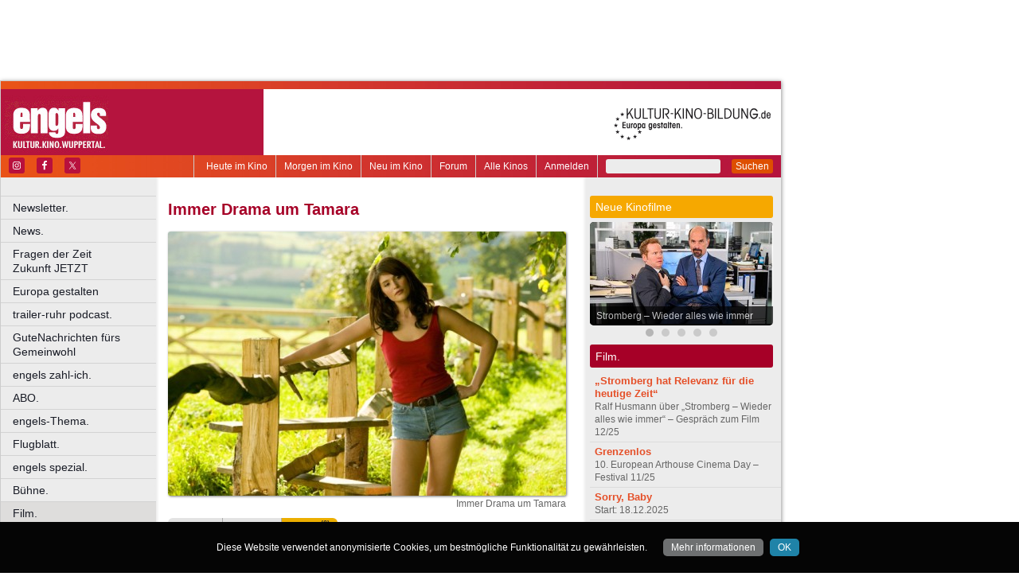

--- FILE ---
content_type: text/html
request_url: https://www.engels-kultur.de/film/immer-drama-um-tamara/forum
body_size: 33804
content:
<!DOCTYPE html>
<html lang="de">
	<head>
	<meta http-equiv="Content-Type" content="text/html; charset=UTF-8" />
    	<meta name="robots" content="index, follow, noarchive" />

<title>Immer Drama um Tamara | Forum | engels - Kultur. Kino. Wuppertal.</title>

<link rel="shortcut icon" href="/images/engels.ico" type="image/x-icon" />
<link rel="icon" href="/images/engels.ico" type="image/x-icon" />

<link href="/css/styles.css?1711" rel="stylesheet" type="text/css" />
<link href="/css/navigation.css" rel="stylesheet" type="text/css" />
<link href="/css/content.css" rel="stylesheet" type="text/css" />
<link href="/css/print.css?2539" rel="stylesheet" type="text/css" />
<link href="/css/shadowbox.css" rel="stylesheet" type="text/css" />
<link href="/css/socialicons.css" rel="stylesheet" type="text/css" />
<link href="/css/cookieDisclaimer.css" rel="stylesheet" type="text/css" />
<script type="text/javascript" src="//code.jquery.com/jquery-1.11.1.min.js"></script>
<script type="text/javascript" src="/js/jquery.scrollTo-min.js"></script>
<script type="text/javascript" src="/js/js.cookie-2.2.1.min.js"></script>
<script type="text/javascript" src="/js/jquery.cookie.js"></script>
<script type="text/javascript" src="/js/jquery.cookieDisclaimer.js"></script>


<script type='text/javascript'>
window.name = 'engels';
var googletag = googletag || {};
googletag.cmd = googletag.cmd || [];
  (function() {
    var useSSL = 'https:' == document.location.protocol;
    var src = (useSSL ? 'https:' : 'http:') +
        '//www.googletagservices.com/tag/js/gpt.js';
    document.write('<scr' + 'ipt src="' + src + '"></scr' + 'ipt>');
  })();
</script>

<script>
	window.googlefc = window.googlefc || {};
	googlefc.controlledMessagingFunction = async (message) => {
		message.proceed(false);
	}
</script>

<script type='text/javascript'>
googletag.cmd.push(function() {
googletag.defineSlot('/7014313/engels_banner_1_468x60', [468, 60], 'div-gpt-ad-1321282554618-33').addService(googletag.pubads());
googletag.defineSlot('/7014313/engels_banner_2_468x60', [468, 60], 'div-gpt-ad-1321282554618-34').addService(googletag.pubads());
googletag.defineSlot('/7014313/engels_googleads_1_160x600', [160, 600], 'div-gpt-ad-1321282554618-42').addService(googletag.pubads());
googletag.defineSlot('/7014313/engels_hockeystick_1_160x600', [160, 600], 'div-gpt-ad-1321282554618-44').addService(googletag.pubads());
googletag.defineSlot('/7014313/engels_hockeystick_1_728x90', [728, 90], 'div-gpt-ad-1321282554618-45').addService(googletag.pubads());
googletag.defineSlot('/7014313/engels_largebanner_728x90', [728, 90], 'div-gpt-ad-1321282554618-46').addService(googletag.pubads());
googletag.defineSlot('/7014313/engels_skyscraper_120x600', [120, 600], 'div-gpt-ad-1321282554618-47').addService(googletag.pubads());
googletag.defineSlot('/7014313/engels_skyscraper_1_160x600', [160, 600], 'div-gpt-ad-1321282554618-48').addService(googletag.pubads());
googletag.defineSlot('/7014313/engels_button_1_160x160', [160, 160], 'div-gpt-ad-1330014775538-4').addService(googletag.pubads());
googletag.defineSlot('/7014313/engels_button_1_160x80', [160, 80], 'div-gpt-ad-1330014775538-5').addService(googletag.pubads());
googletag.defineSlot('/7014313/engels_button_2_160x80', [160, 80], 'div-gpt-ad-1330014775538-6').addService(googletag.pubads());
googletag.defineSlot('/7014313/engels_button_3_160x80', [160, 80], 'div-gpt-ad-1330014775538-7').addService(googletag.pubads());
googletag.defineSlot('/7014313/engels_content_1_468x60', [468, 60], 'div-gpt-ad-1467211122797-0').addService(googletag.pubads());
googletag.defineSlot('/7014313/engels_content_heute_im_kino_468x60', [468, 60], 'div-gpt-ad-1469706672993-0').addService(googletag.pubads());
googletag.pubads().enableSingleRequest();
googletag.pubads().collapseEmptyDivs();
googletag.enableServices();
});
</script>


<script type="text/javascript" src="/js/main.js?1711"></script>
<script type="text/javascript" src="/js/shadowbox.js"></script>
<script type="text/javascript" src="/js/shadowbox-init.js"></script>

</head>

<!-- Google tag (gtag.js) -->
<script async src="https://www.googletagmanager.com/gtag/js?id=G-FYV3V6356Q"></script>
<script>
  window.dataLayer = window.dataLayer || [];
  function gtag(){dataLayer.push(arguments);}
  gtag('js', new Date());

  gtag('config', 'G-FYV3V6356Q');
</script>

<body>


<div id="bgpanel">

<div id='div-gpt-ad-1321282554618-46' style='width:728px; height:90px; margin: 0 0 0 126px; float: left;'><script type='text/javascript'>
googletag.cmd.push(function() { googletag.display('div-gpt-ad-1321282554618-46'); });
</script></div>

<div id='div-gpt-ad-1321282554618-48' style='width:160px; height:600px; position: absolute; top: 15px; left: 981px;'><script type='text/javascript'>
googletag.cmd.push(function() { googletag.display('div-gpt-ad-1321282554618-48'); });
</script></div>


</div>
<div id="wrapper">
	<div id="head">
		<div id="head_top">

		</div>
		<div id="head_middle">
			<div id="logo_area1">
			<a href="http://www.engels-kultur.de"><img src="/images/logo_engels.jpg" id="logo" alt="engels - Kultur. Kino. Wuppertal." /></a>
			</div>
			<div id="logo_area2"><a href="http://kultur-kino-bildung.de" taeget="_blank"><img src="/images/logo-kkb_online.gif" alt="" width="250" height="83" style="float:right; border: 0;margin-right: 10px;"></a>
			</div>
		</div>
		<div id="head_bottom">
			<div id="topmenu">
				<form id="searchform" action="/suche" method="get">
						<input name="s" id="search_t" type="text" value="" />
						<button type="submit">Suchen</button>
				</form>
				<ul id="metanavigation">
										<li class="first"><a href="/ws/anmelden">Anmelden</a></li>
										<li><a href="/alle-kinos" title="Liste aller Kinos">Alle Kinos</a></li>
					<li><a href="/forum" title="Forum">Forum</a></li>
					<li><a href="/neu-im-kino" title="Alle neuen Filme">Neu im Kino</a></li>
					<li><a href="/morgen-im-kino" title="Morgen im Kino">Morgen im Kino</a></li>
					<li class="last"><a href="/heute-im-kino" title="Heute im Kino">Heute im Kino</a></li>
				</ul>
				<div id="social_icons">
					
				</div>
				
								<section id="socialicons">
					<div class="widget-wrap" style="margin-left: 4px;">
						<ul class="aligncenter">
														<li class="ssi-instagram">
								<a href="https://www.instagram.com/engelsWuppertal" target="_blank" rel="noopener noreferrer">
									<svg role="img" class="social-instagram">
										<title>Instagram</title>
										<use xlink:href="/images/icons/socialicons.svg#social-instagram"></use>
									</svg>
								</a>
							</li>
																					<li class="ssi-facebook">
								<a href="https://www.facebook.com/engelsWuppertal" target="_blank" rel="noopener noreferrer">
									<svg role="img" class="social-facebook">
										<title>Facebook</title>
										<use xlink:href="/images/icons/socialicons.svg#social-facebook"></use>
									</svg>
								</a>
							</li>
																					<li class="ssi-twitter">
								<a href="https://www.x.com/engelsWuppertal" target="_blank" rel="noopener noreferrer">
									<svg role="img" class="social-twitter">
										<title>Pinterest</title>
										<use xlink:href="/images/icons/socialicons.svg#social-twitter"></use>
									</svg>
								</a>
							</li>
													</ul>
					</div>
				</section>
								
			</div>

		</div>
	</div>
	
	<div id="leftcol">
		<ul id="navigation">
							<li ><a href="/newsletter" class=" ">Newsletter.</a>
									</li>

								<li ><a href="/news" class=" ">News.</a>
									</li>

								<li ><a href="/fragen-der-zeit-zukunft-jetzt" class=" ">Fragen der Zeit      Zukunft JETZT</a>
									</li>

								<li ><a href="/blick-nach-europa" class=" ">Europa gestalten</a>
									</li>

								<li ><a href="/trailer-ruhr-podcast" class=" ">trailer-ruhr podcast.</a>
									</li>

								<li ><a href="/engels-gute-nachrichten" class=" ">GuteNachrichten fürs Gemeinwohl</a>
									</li>

								<li ><a href="/zahl-ich" class=" ">engels zahl-ich.</a>
									</li>

								<li ><a href="/abo" class=" ">ABO.</a>
									</li>

								<li ><a href="/thema" class=" ">engels-Thema.</a>
									</li>

								<li ><a href="/flugblatt" class=" ">Flugblatt.</a>
									</li>

								<li ><a href="/spezial" class=" ">engels spezial.</a>
									</li>

								<li ><a href="/buehne" class=" ">Bühne.</a>
									</li>

								<li ><a href="/kino" class=" current ">Film.</a>
										<ul class="submenu">
												<li><a href="/heute-im-kino" target="_self" tabindex="1" class="ml">Heute im Kino</a></li>
													<li><a href="/morgen-im-kino" target="_self" tabindex="2" class="ml">Morgen im Kino</a></li>
													<li><a href="/neu-im-kino" target="_self" tabindex="3" class="ml">Neu im Kino</a></li>
													<li><a href="/alle-kinos" target="_self" tabindex="4" class="ml">Alle Kinos.</a></li>
													<li><a href="/forum" target="_self" tabindex="5" class="ml">Forum.</a></li>
													<li><a href="/coming-soon" target="_self" tabindex="6" class="ml">Coming soon.</a></li>
													<li><a href="/festival" target="_self" tabindex="7" class="ml">Festival.</a></li>
													<li><a href="/foyer" target="_self" tabindex="8" class="ml">Foyer.</a></li>
													<li><a href="/gespraech-zum-film" target="_self" tabindex="9" class="ml">Gespräch zum Film.</a></li>
													<li><a href="/roter-teppich" target="_self" tabindex="10" class="ml">Roter Teppich.</a></li>
													<li><a href="/portrait" target="_self" tabindex="11" class="ml">Portrait.</a></li>
											</ul>
									</li>

								<li ><a href="/literatur" class=" ">Literatur.</a>
									</li>

								<li ><a href="/musik" class=" ">Musik.</a>
									</li>

								<li ><a href="/kunst" class=" ">Kunst.</a>
									</li>

								<li class="nrw"><a href="/kultur-in-nrw" class=" nrw">Kultur in NRW.</a>
									</li>

								<li ><a href="/auswahl" class=" ">Auswahl.</a>
									</li>

								<li ><a href="/zuletzt-gelacht-cartoons" class=" ">Zuletzt gelacht: Cartoons.</a>
									</li>

								<li ><a href="/sonderformate" class=" ">Sonderformate</a>
									</li>

								<li ><a href="/" class=" ">––––––––––––––––––––</a>
									</li>

								<li ><a href="/verlosungen" class=" ">Verlosungen.</a>
									</li>

								<li ><a href="/jobs" class=" ">Jobs.</a>
									</li>

								<li ><a href="/kulturlinks" class=" ">Kulturlinks.</a>
									</li>

				
		</ul>

				
<table id="cinema_calendar">
	<thead>
		<tr>
			<th colspan="7"><b>Kinokalender</b></th>
		</tr>

		<tr>
			<th>Mo</th>
			<th>Di</th>
			<th>Mi</th>
			<th>Do</th>
			<th>Fr</th>
			<th>Sa</th>
			<th>So</th>
		</tr>
	</thead>
	<tbody>
		<tr>
						<td>1</td>
						<td>2</td>
						<td>3</td>
						<td>4</td>
						<td><a href="/kinoprogramm/05-12/" class="cal ">5</a></td>
						<td><a href="/kinoprogramm/06-12/" class="cal ">6</a></td>
						<td><a href="/kinoprogramm/07-12/" class="cal ">7</a></td>
					</tr>
		<tr>
						<td><a href="/kinoprogramm/08-12/" class="cal ">8</a></td>
						<td><a href="/kinoprogramm/09-12/" class="cal ">9</a></td>
						<td><a href="/kinoprogramm/10-12/" class="cal ">10</a></td>
						<td>11</td>
						<td>12</td>
						<td>13</td>
						<td>14</td>
					</tr>
	</tbody>
	<tfoot>
		<tr>
			<th colspan="7"></th>
		</tr>
		<tr>
			<th colspan="7">
				<p><a href="/forum">12.631 Beiträge zu<br />
				3.853 Filmen im Forum</a></p>
			</th>
		</tr>

	</tfoot>
</table>

		<div id="google_ads_buttons" style="display: none;margin-left:15px;">
						<div style="margin-bottom:7px;" id='div-gpt-ad-1330014775538-5'><script type='text/javascript'>
			googletag.cmd.push(function() { googletag.display('div-gpt-ad-1330014775538-5'); });
			</script></div>
									<div style="margin-bottom:7px;" id='div-gpt-ad-1330014775538-6'><script type='text/javascript'>
			googletag.cmd.push(function() { googletag.display('div-gpt-ad-1330014775538-6'); });
			</script></div>
									<div style="margin-bottom:7px;" id='div-gpt-ad-1330014775538-7'><script type='text/javascript'>
			googletag.cmd.push(function() { googletag.display('div-gpt-ad-1330014775538-7'); });
			</script></div>
									<div style="margin-bottom:7px;" id='div-gpt-ad-1330014775538-4'><script type='text/javascript'>
			googletag.cmd.push(function() { googletag.display('div-gpt-ad-1330014775538-4'); });
			</script></div>
					</div>
		<div style="clear: both;"></div>
		<div id="fb_frame" style="display: none; clear: both;margin: 20px 1px;">
				</div>
		
		<div id="google_ads_buttons2" style="display: none; margin: 10px 15px 0 15px;">
						<div id='div-gpt-ad-1321282554618-42' style='width:160px; height:600px;'><script type='text/javascript'>
			googletag.cmd.push(function() { googletag.display('div-gpt-ad-1321282554618-42'); });
			</script></div>
					</div>
	</div>
<div id="centercol"><div id='div-gpt-ad-1467211122797-0' style='width:468px; height:60px; margin: 3px 0 15px 15px;'><script type='text/javascript'>
googletag.cmd.push(function() { googletag.display('div-gpt-ad-1467211122797-0'); });
</script></div>
	<h1 style="color:#A60027;">Filminfo & Termine</h1><div class="top_image"><img src="https://nrwkino.de/img.php?src=/upload%2Fstills%2FKopie+von+Szenenbild_01%28700x465%29.jpg&amp;width=500"><div class="legend">Immer Drama um Tamara</div></div>
<ul class="content_submenu"><li class="li  first "><a title="Kurzinfo zu diesem Film / Keine aktuellen Termine." href="/film/immer-drama-um-tamara/kurzinfo">Kurzinfo</a></li><li class="li   "><a title="Die Filmkritik von Christian Meyer." href="/film/immer-drama-um-tamara/filmkritik">Filmkritik</a></li><li class="li current  last"><a title="6 Forenbeiträge zu diesem Film." href="/film/immer-drama-um-tamara/forum">Forum<span class="xcount">(6)</span></a></li></ul>
<div class="line"></div>
<script type="text/javascript">$('#centercol > h1').html('Immer Drama um Tamara');</script><p>
<strong>Immer Drama um Tamara</strong><br />
Großbritannien 2010, Laufzeit: 109 Min., FSK 12<br />
Regie: Stephen Frears<br />
Darsteller: Gemma Arterton, Dominic Cooper, Tamsin Greig<br />
</p>
<p id="newcommenthl"><a href="#" id="newcommentlink" class="triangle" onclick="return toggle_forumentry();">Meine Meinung zu diesem Film</a></p><div id="newcommentarea" class="commentarea" style="display: none;"><a href="#" class="closebox" onclick="return toggle_forumentry('teaser');"></a>
<p>
Sie sind zur Zeit nicht auf der Website angemeldet.<br /><a href="/ws/anmelden?target=%2Ffilm%2Fimmer-drama-um-tamara%2Fforum">Melden Sie sich hier an, um einen Beitrag zu schreiben.</a></p>
<p>&nbsp;</p></div>
<div class="comment" id="comment_13741">
<p><span id="comment_title_13741" class='FilmkritikHeadline'>gääääähn!</span><br />
<span class='username'>Ronan (<a href="/forum/Ronan">2</a>), 20.01.2011</span><br />
</p>
<p id="comment_content_13741">Langweiliger und nicht lustiger Film! Da kann man<br />
sich lieber zum 50ten mal Frears "High Fidelity"<br />
anschauen. Der war wirklich gut! Aber das hier ist Zeit- und Geldverschwendung.</p>
<div style="clear:both;"></div></div><div class="comment" id="comment_13737">
<p><span id="comment_title_13737" class='FilmkritikHeadline'>Seltsam...</span><br />
<span class='username'>Cinemoenti (<a href="/forum/Cinemoenti">173</a>), 18.01.2011</span><br />
</p>
<img src="/ws/upload/users/dec9772e-7c91-11e8-97d7-448a5b6cb2e4.jpg" class="usericon">
<p id="comment_content_13737">Vielleicht bin ich nach zu vielen Vorschusslorbeeren mit zu hohen Erwartungen in den Film gestiefelt. Jedenfalls fand ich - abgesehen von einer gewissen Originalität, die ich dem Film nicht absprechen möchte - Frears' Arbeit nicht zwingend, will sagen: sie hat mich nicht wirklich in ihren Bann gezogen, kam mir alles in allem doch zu naiv vorgetragen vor, nicht zuletzt durch die zuckrige Musik von Desplat, die einem ständig um die Ohren gehauen wird. Aber vielleicht litt ich ja an kurzfristiger Geschmacksverirrung und bleibe der Einzige im Forum mit diesem Urteil. Synchro: Katastrophe.</p>
<div style="clear:both;"></div></div><div class="comment" id="comment_13728">
<p><span id="comment_title_13728" class='FilmkritikHeadline'>Country life</span><br />
<span class='username'>Raspa (<a href="/forum/Raspa">402</a>), 12.01.2011</span><br />
</p>
<p id="comment_content_13728">Gut, ich habe den Film nicht in OmO gesehen, denke aber, dass die Synchronisation ordentlich gelungen ist. Ich kann bestätigen, dass "Tamara" eine wirklich sehr gelungene Komödie ( mit einigen tragischen Nebentönen ) ist. Alle Darsteller sind gut, hervorheben möchte ich aber besonders die beiden teenage girls, die umwerfend natürlich die für ihr Alter typische Gefühlsmixtur präsentieren. Herrlich!</p>
<div style="clear:both;"></div></div><div class="comment" id="comment_13719">
<p><span id="comment_title_13719" class='FilmkritikHeadline'>Gören, Rockstars, Boxer, Schriftsteller und Kühe</span><br />
<span class='username'>otello7788 (<a href="/forum/otello7788">554</a>), 06.01.2011</span><br />
</p>
<img src="/ws/upload/users/95632b3a-324b-11e1-9699-0019995cade1.jpg" class="usericon">
<p id="comment_content_13719">Stephen Frears zählt erfreulicherweise zu den Regisseuren, in deren Filme man risikolos gehen kann. So ist auch das Drama um Tamara (selten blöder Titel!) ein bodenständig lustiger, aber auch sentimental schöner Film geworden. Zum Verbessern des Images der Engländerinnen ist der Film nicht gerade angetan, denn hier fallen die Mädels schneller als ein kölsches Mädchen im Karneval. Und die Dorfjugend hat auch nix anderes im Kopf. Herrlich!<br />
<br />
UNBEDINGT im OmU schauen! Sonst verliert sich so eine Schimpfwortperle wie "banker wanker".</p>
<div style="clear:both;"></div></div><div class="comment" id="comment_13713">
<p><span id="comment_title_13713" class='FilmkritikHeadline'>Unbedingt ansehen!</span><br />
<span class='username'>mobile (<a href="/forum/mobile">181</a>), 04.01.2011</span><br />
</p>
<img src="/ws/upload/users/6d0fda54-532f-11e9-97d7-448a5b6cb2e4.jpg" class="usericon">
<p id="comment_content_13713">Die ersten Minuten des Films waren so gut, dass ich Angst hatte, es würde nicht mehr viel kommen... Aber weit gefehlt! Es war herrlich, diese verschiedenen Charaktere zu beobachten, z.B. den Krimiautor, der ständig lügt und seine Frau betrügt, oder die Teenager-Mädels, die mit ihren Späßen alles ordentlich durcheinanderwirbeln. Witzige, derbe Dialoge, typisch englischer Humor, eine idyllisch anmutende Landschaft und immer ist was los, aber so gar nicht dramamäßig, höchstens im Sinne von "Drama, Baby, Drama, Drama, Drama".</p>
<div style="clear:both;"></div></div><div class="comment" id="comment_13706">
<p><span id="comment_title_13706" class='FilmkritikHeadline'>Bauer trifft Frau... fatal</span><br />
<span class='username'>observer (<a href="/forum/observer">198</a>), 03.01.2011</span><br />
</p>
<img src="/ws/upload/users/e60dcb6a-3248-11e1-9699-0019995cade1.jpg" class="usericon">
<p id="comment_content_13706">Man trifft manchmal Zeitgenossen, die wissen wollen, warum man so gerne ins Kino geht. IMMER DRAMA UM TAMARA ist da ein wunderbares Beispiel, um es zu erklären. Die Story ist an und für sich schnell erzählt (ehemaliges Dorfmädchen kehrt nach Jahren als Femme fatale aufs Land zurück, um Rache zu nehmen). Und dann packt Regisseur Stephen Frears binnen weniger Minuten sein ganzes Handwerkszeug samt herrlicher Darsteller aus - und man ist mittendrin: Im Dorfmief, bei den schrägen Vögeln, bei der erotischen Tamara, zwischen den menschlichen Sehnsüchten, Boshaftigkeiten... Ja, das ist bestes Kino, sehr unterhaltsam, bissig, britisch.</p>
<div style="clear:both;"></div></div><p> </p><div class="socialmedia printhidden">

		<div class="notificationbtn"><div onclick="toggle_notification()" class="icon"></div>
		<a title="Weitersagen" onclick="return toggle_notification()" rel="nofollow" href="#">Weitersagen</a>
		</div>
		
		<div class="feedbackbtn"><div onclick="toggle_feedback()" class="icon"></div>
		<a title="Feedback" onclick="return toggle_feedback()" rel="nofollow" href="#">Feedback</a>
		</div>
		
		<div class="printbtn"><div onclick="window.print()" class="icon"></div>
		<a title="Artikel drucken" onclick="window.print()" rel="nofollow" href="#">Drucken</a>
		</div>
		</div>
<div id="notificationbox" class="printhidden" style="display: none;">
		<a href="#" class="closebox" onclick="return toggle_notification();"></a><form id="newnotification" method="post" class="ws">
<div><div class="form_row" style="float:left; clear: both;"><label for="notification[sender]" class="label required ">Ihre E-Mail-Adresse:</label><input name="notification[sender]" id="notification[sender]" type="text" class="xlong" value="" required /></div><div class="form_row" style="float:left; clear: both;"><label for="notification[recipient]" class="label required ">E-Mail-Adresse des Empfängers (mehrere durch Komma trennen):</label><input name="notification[recipient]" id="notification[recipient]" type="text" class="xlong" value="" required /></div><div class="form_row" style="float:left; clear: both;"><br /><b>Immer Drama um Tamara | Forum | engels - Kultur. Kino. Wuppertal.</b><br /><br /></div><div class="form_row" style="float:left; clear: both;"><label for="notification[message]" class="label  ">Zusätzliche Nachricht (optional):</label><textarea name="notification[message]" id="notification[message]" style="width: 470px; height: 60px;" wrap="virtual" required ></textarea></div><div style="clear: both;">&nbsp;</div><p class="small">Klicken Sie auf den untenstehenden Button und wir versenden im Namen der angegebenen Absenderadresse einen Hinweis auf diesen Artikel an die angegebene Empfängeradresse(n).
		Ihre aktuelle IP Adresse speichern wir, um einen möglichen Missbrauch dieses Dienstes nachvollziehen zu können. Alle Daten in Zusammenhang mit dieser Nachricht werden nach 4 Wochen gelöscht.
</p><div class="button" onclick="if(!submitted){$('#newnotification').submit()};submitted=true;" style="clear:both;">Weitersagen</div></div></form>
</div>
<div id="feedbackbox" class="printhidden" style="display: none;">
		<a href="#" class="closebox" onclick="return toggle_feedback();"></a><form id="newfeedback" method="post" class="ws">
<div><div class="form_row" style="float:left; clear: both;"><label for="feedback[sender]" class="label required ">Ihre E-Mail-Adresse:</label><input name="feedback[sender]" id="feedback[sender]" type="text" class="xlong" value="" required /></div><div class="form_row" style="float:left; clear: both;"><br /><b>Immer Drama um Tamara | Forum | engels - Kultur. Kino. Wuppertal.</b><br /><br /></div><div class="form_row" style="float:left; clear: both;"><label for="feedback[message]" class="label required ">Ihre Nachricht:</label><textarea name="feedback[message]" id="feedback[message]" style="width: 470px; height: 60px;" wrap="virtual" required ></textarea></div><div style="clear: both;">&nbsp;</div><p class="small">Klicken Sie auf den untenstehenden Button, um Ihre Nachricht an uns zu verschicken.
</p><div class="button" onclick="if(!submitted){$('#newfeedback').submit()};submitted=true;" style="clear:both;">Abschicken</div></div></form>
</div>
<div class="socialmedia printhidden">
</div>
</div><div id="rightcol"><div id="right_column">

		<div class="bar" style="background-color: #F6A800;"><h3>Neue Kinofilme</h3></div>
		<div id="newmovie">
		<img onclick="window.location='/film/stromberg-wieder-alles-wie-immer';" src="/img/w230/upload/stills/stromberg-wieder-alles-wie-immer.jpg" alt="" /><div onclick="window.location='/film/stromberg-wieder-alles-wie-immer';" class="newmovietitle">Stromberg – Wieder alles wie immer</div>		</div>
					<script>
			$.getJSON('/ajax/newmovies_3.json',function(data) { jsonNewMovies = data });
			var cur_nm = 1;
			$(window).load(function(){ newMovieSlideTimeout = self.setTimeout(function(){slideNM()},7000); });
			</script>
			<ul class="newmovienav" style="width:100px;">
									<li><a title="Stromberg – Wieder alles wie immer" onclick="slideNM(0)" class="bullet active" id="nmb0"></a></li>
									<li><a title="Five Nights At Freddy's 2" onclick="slideNM(1)" class="bullet inactive" id="nmb1"></a></li>
									<li><a title="Eternity" onclick="slideNM(2)" class="bullet inactive" id="nmb2"></a></li>
									<li><a title="Sentimental Value" onclick="slideNM(3)" class="bullet inactive" id="nmb3"></a></li>
									<li><a title="15 Liebesbeweise" onclick="slideNM(4)" class="bullet inactive" id="nmb4"></a></li>
							</ul>
		
		
			<div class="bar" style="background-color: #A60027;"><h3>Film.</h3></div>
		<div id="sidebox">
		<p class="article_list_item"><a href="/gespraech-zum-film-ralf-husmann-stromberg-wieder-alles-wie-immer">„Stromberg hat Relevanz für die heutige Zeit“</a><br />
Ralf Husmann über „Stromberg – Wieder alles wie immer“ – Gespräch zum Film 12/25</p>
<p class="article_list_item"><a href="/10-european-arthouse-cinema-day">Grenzenlos</a><br />
10. European Arthouse Cinema Day – Festival 11/25</p>
<p class="article_list_item"><a href="/sorry-baby">Sorry, Baby</a><br />
Start: 18.12.2025</p>
<p class="article_list_item"><a href="/herz-aus-eis">Herz aus Eis</a><br />
Start: 18.12.2025</p>
<p class="article_list_item"><a href="/die-juengste-tochter">Die jüngste Tochter</a><br />
Start: 25.12.2025</p>
<p class="article_list_item"><a href="/der-fremde">Der Fremde</a><br />
Start: 8.1.2026</p>
<p class="article_list_item"><a href="/ein-einfacher-unfall">Ein einfacher Unfall</a><br />
Start: 8.1.2026</p>
<p class="article_list_item"><a href="/hamnet">Hamnet</a><br />
Start: 15.1.2026</p>
<p class="article_list_item"><a href="/extrawurst">Extrawurst</a><br />
Start: 15.1.2026</p>
<p class="article_list_item"><a href="/silent-friend">Silent Friend</a><br />
Start: 22.1.2026</p>
<p class="article_list_item"><a href="/father-mother-sister-brother">Father Mother Sister Brother</a><br />
Start: 26.2.2026</p>
<p class="article_list_item"><a href="/marty-supreme">Marty Supreme</a><br />
Start: 26.2.2026</p>
<p class="article_list_item"><a href="/the-bride-es-lebe-die-braut">The Bride! – Es lebe die Braut</a><br />
Start: 5.3.2026</p>
<p class="article_list_item"><a href="/nouvelle-vague">Nouvelle Vague</a><br />
Start: 12.3.2026</p>
<p class="article_list_item"><a href="/la-grazia">La Grazia</a><br />
Start: 19.3.2026</p>
<p class="article_list_item"><a href="/agnieszka-holland-franz-k-gespraech-zum-film">„Ich wollte mich auf eine Suche nach Kafka begeben“</a><br />
Regisseurin Agnieszka Holland über „Franz K.“ – Gespräch zum Film 10/25</p>
<p class="article_list_item"><a href="/a-useful-ghost">A Useful Ghost</a><br />
Start: 26.3.2026</p>
<p class="article_list_item"><a href="/the-odyssey">The Odyssey</a><br />
Start: 16.7.2026</p>
<p class="article_list_item"><a href="/barbara-auer-miroirs-no-3-roter-teppich">„Es ist vertraut, aber dennoch spannend“</a><br />
Schauspielerin Barbara Auer über „Miroirs No. 3“ – Roter Teppich 09/25</p>
<p class="article_list_item"><a href="/elmar-imanov-der-kuss-des-grashuepfers-gespraech-zum-film">„Das Leben ist absurd, nicht der Film“</a><br />
Regisseur Elmar Imanov über „Der Kuss des Grashüpfers“ – Gespräch zum Film 08/25</p>
<p class="article_list_item"><a href="/eat-my-shorts-2024-stadthalle-hagen-1124">Hagener Bühne für den Filmnachwuchs</a><br />
„Eat My Shorts“ in der Stadthalle Hagen – Foyer 11/24</p>
<p class="article_list_item"><a href="/choices-preview-deutschlandpremiere-critical-zone-odeon-koeln-mina-hasanlou">Zermürbte Gesellschaft</a><br />
choices preview zu „Critical Zone“ im Odeon – Foyer 11/24</p>
<p class="article_list_item"><a href="/9-european-arthouse-cinema-day">Die ganze Palette Kino</a><br />
9. European Arthouse Cinema Day – Festival 11/24</p>
<p class="article_list_item"><a href="/edimotion-anna-zeit-land-filmforum-1024">Kunst des Nicht-Wegschneidens</a><br />
„Anna Zeit Land“ im Filmforum – Foyer 10/24</p>
<p class="article_list_item"><a href="/choices-preview-power-of-love-filmpalette-koeln">Liebe und Macht</a><br />
choices preview zu „Power of Love“ in der Filmpalette – Foyer 10/24</p>
		</div>
	</div></div>	<div id="footer">
		
		<p class="printhidden">
          &copy; 2005-2025 <a href="http://www.berndt-media.de" target="_blank">berndt media</a> | 
          <a href="/impressum">impressum</a> |
          <a href="/datenschutzerklaerung">datenschutz</a>
                    | <a href="/agb">agb</a>
                    | <a href="/mediadaten">mediadaten</a>
                    
          <br />
          <a href="http://www.biograph.de" target="biograph">biograph</a> |
          <a href="http://www.choices.de" target="choices">choices</a> |
		<a href="http://www.engels-kultur.de" target="engels">engels</a> und
		<a href="http://www.trailer-ruhr.de" target="trailer">trailer</a>
		- die online Kinoprogramme f&uuml;r<br />
<a href="http://www.trailer-ruhr.de" target="trailer">Bochum</a>,
<a href="http://www.choices.de" target="choices">Bonn</a>,
<a href="http://www.trailer-ruhr.de" target="trailer">Castrop-Rauxel</a>,
<a href="http://www.trailer-ruhr.de" target="trailer">Dortmund</a>,
<a href="http://www.biograph.de" target="biograph">D&uuml;sseldorf</a>,
<a href="http://www.trailer-ruhr.de" target="trailer">Duisburg</a>,<br />
<a href="http://www.trailer-ruhr.de" target="trailer">Essen</a>,
<a href="http://www.choices.de" target="choices">Frechen</a>,
<a href="http://www.trailer-ruhr.de" target="trailer">Gelsenkirchen</a>,
<a href="http://www.trailer-ruhr.de" target="trailer">Hagen</a>,
<a href="http://www.trailer-ruhr.de" target="trailer">Herne</a>,
<a href="http://www.choices.de" target="choices">Hürth</a>,
<a href="http://www.choices.de" target="choices">K&ouml;ln</a>,<br />
<a href="http://www.choices.de" target="choices">Leverkusen</a>,
<a href="http://www.trailer-ruhr.de" target="trailer">Lünen</a>,
<a href="http://www.trailer-ruhr.de" target="trailer">M&uuml;lheim</a>,
<a href="http://www.biograph.de" target="biograph">Neuss</a>,
<a href="http://www.trailer-ruhr.de" target="trailer">Oberhausen</a>,<br />
<a href="http://www.trailer-ruhr.de" target="trailer">Recklinghausen</a>,
<a href="http://www.engels-kultur.de" target="engels">Solingen</a> und
<a href="http://www.engels-kultur.de" target="engels">Wuppertal</a>

		</p>

		<p class="printonly">05.12.2025, 22:13 Uhr | www.engels-kultur.de/film/immer-drama-um-tamara/forum | &copy; 2005-2025 <a href="http://www.berndt-media.de" target="_blank">berndt media</a></p>
	</div>


<div id="ipay_reminder" style="display: none;">
	<div id="ipay_reminder_inner">
		<div class="ipr-head">
		<span class="closebtn" onclick="setTimeout(ipay_close, 200);" title="gerade nicht">&times;</span> 
		<div class="ipr-rotate">
						<span class="ipr-h3">Dafür steht das <b>engels</b></span>
			<span class="ipr-h2">Verantwortlicher Journalismus</span>
			<span class="ipr-h3">Wir brauchen euch jetzt!</span>
		</div>
		</div>
		
		<div class="ipr-content">
		
			<p class="ipr-h" style="text-align: center;">Dürfen wir kurz stören?</p>
			<p>Als unabhängiges und kostenloses Medium ohne paywall brauchen
    wir die Unterstützung unserer Leserinnen und Leser. Fördern Sie
    verantwortlichen Journalismus! Mit jedem kleinen Betrag helfen Sie, und mit einem monatlichen
    Betrag sichern Sie die Zukunft des engels.</p>
			
			<p class="ipr-h" style="text-align: center;">So können Sie helfen:</p>
	
			<p style="text-align: center;margin-bottom: 0;">
			<a href="/abo" class="button"><b>engels</b> abonnieren</a>
			<a href="/zahl-ich" class="button"><b>engels</b>  unterstützen</a>
			<button class="button" onclick="jQuery(this).text('Vielen Dank!');setTimeout(ipay_close, 500);">Bin schon dabei!</button>
			</p>
			
			
						
						
			<div style="display:none; width: 80%; padding: 2em 10% 0 10%;">
			<p style="font-size: 1em; margin-top: 2em;">
			* Klicken Sie einfach auf "Bin schon dabei" oder nutzen Sie den <nobr><span style="font-size: 1.5em;line-height: 0;">⊗</span> Button</nobr> rechts oben im Fenster. Wir blenden diese Meldung nur gelegentlich ein! 
			</p>
			</div>
			
			<div style="width: 100%; padding: 2em 15%;">
			<img src="/images/boot.png" alt="demokratisch bleiben" src2set="/images/boot.svg" style="width: 70%;" />
			</div>
			
			
			<p>Fragen, Anregungen, Hilfen gerne an <a href="mailto:info@engels-kultur.de"><b>info@engels-kultur.de</b></a>. Alle anderen wichtigen Fragen besprechen wir unter <a href="/Fragen-der-Zeit-Zukunft-jetzt"><b>www.engels-kultur.de/Fragen-der-Zeit-Zukunft-jetzt</b></a></p>
			<p><i>Joachim Berndt (Herausgeber) und das engels-Team von Berndt Media</i></p>
	
	
		</div>
	</div>
</div>

<script type="text/javascript">
jQuery(function() {
	jQuery('body').cookieDisclaimer({
		style: "dark",
		text: "Diese Website verwendet anonymisierte Cookies, um bestmögliche Funktionalität zu gewährleisten.",
		policyBtn: {
			active: true,
			text: "Mehr informationen",
			link: "/datenschutzerklaerung"
		},
		acceptBtn: {
			text: "OK"
		}
	});
});
</script>



<script type="text/javascript">
jQuery(function() {
	$ipay_pageload = Cookies.get('ipay_pageload');
	if(!$ipay_pageload) $ipay_pageload = 0;
	$ipay_pageload = parseInt($ipay_pageload) % 7;
	$ipay_pageload++;
	Cookies.set('ipay_pageload', $ipay_pageload, { expires: 1 });
	if($ipay_pageload==7){
		jQuery('#ipay_reminder').show();
		// jQuery('#ipay_reminder')[0].scrollIntoView();
	}
});
	
</script>

</body>
</html>

--- FILE ---
content_type: text/html; charset=utf-8
request_url: https://www.google.com/recaptcha/api2/aframe
body_size: 248
content:
<!DOCTYPE HTML><html><head><meta http-equiv="content-type" content="text/html; charset=UTF-8"></head><body><script nonce="ZmQs_ialfZ91Zv9cmqq2QQ">/** Anti-fraud and anti-abuse applications only. See google.com/recaptcha */ try{var clients={'sodar':'https://pagead2.googlesyndication.com/pagead/sodar?'};window.addEventListener("message",function(a){try{if(a.source===window.parent){var b=JSON.parse(a.data);var c=clients[b['id']];if(c){var d=document.createElement('img');d.src=c+b['params']+'&rc='+(localStorage.getItem("rc::a")?sessionStorage.getItem("rc::b"):"");window.document.body.appendChild(d);sessionStorage.setItem("rc::e",parseInt(sessionStorage.getItem("rc::e")||0)+1);localStorage.setItem("rc::h",'1764969237252');}}}catch(b){}});window.parent.postMessage("_grecaptcha_ready", "*");}catch(b){}</script></body></html>

--- FILE ---
content_type: text/css
request_url: https://www.engels-kultur.de/css/print.css?2539
body_size: 1144
content:
@charset "UTF-8";

/**
 *  01.GENERAL PARAMS
 */
 
.printonly { display: none; }
.printhidden { display: block; }

@media print {
	html, body { background: #FFFFFF; background-image: none; width: 17cm !important; height: auto; border: 0;}
	#logo { width: 200px; margin: 0px 0px 10px 27px;}
	#wrapper, #footer, #head, #head_middle { background: #FFFFFF; background-image: none; width: 17cm !important; height: 60px; border: 0;}
	body, table, p, td, h1, h2, h3, h4 { color: #000000 !important; }
	#logo_area1 { background-image: none; }
	#logo_area2 { background-image: none; }
	#sb-container, #bgpanel, #google_ads_buttons, #sidebox, #head_top, #head_bottom, #head_image, #leftcol, #rightcol, div#topmenu, ul#metanavigation, ul.content_submenu, .fblike { display: none; }
	#searchform1, #searchform1 label, #searchform1 input { display: none; }
	.printonly { display: block; }
	.printhidden { display: none !important; }
	#centercol { margin-left: 0px; margin-right: 0px; height: auto; width: 17cm !important; }
	#footer p.printonly, #footer p.printonly i , #footer p.printonly a {
		font-size: 0.8em;
		color: #999 !important;
		left: 0;
	}
}



--- FILE ---
content_type: application/javascript; charset=utf-8
request_url: https://fundingchoicesmessages.google.com/f/AGSKWxXUuEiYY2ExP-3br8liEJJoC0Dr9YPQRS75TGKyC57lsgvkeOygvOcLhRoPRKfR7uZo6wZPCLOZmsHrN0UIEZDxFSrtYbtXQjhENFksd9iLOe1uFpI6wLcsS1wOHjCDmm38N6H_DAQxepYS7Ap30Tc1Znq-icCTgUdiHEYbcQAuDpLY6nBH-A5vesBJ/_/google-afc-/gpt_ads-/footerads./adzoneright./iframeadsensewrapper.
body_size: -1289
content:
window['8ca2e56d-5d07-4b12-9001-84980e51e671'] = true;

--- FILE ---
content_type: text/javascript
request_url: https://www.engels-kultur.de/js/jquery.cookieDisclaimer.js
body_size: 10947
content:
/*
 *  jQueryCookieDisclaimer - v1.1.0
 *  "jQuery Cookie Disclaimer Bar"
 *  http://factory.brainleaf.eu/jqueryCookieDisclaimer
 *
 *  Made by BRAINLEAF Communication
 *  Released Under GNU/GPL License
 *  (c)2014-2015 by BRAINLEAF Communication
 *
 *
 *  BugReport/Assistence: https://github.com/Gix075/jqueryCookieDisclaimer/issues
 */

;(function ( $, window, document, undefined ) {

	"use strict";

		var pluginName = "cookieDisclaimer",

            defaults = {

                layout: "bar", // bar,modal
                position: "bottom", // top,middle,bottom
                style: "dark", // dark,light
                title: "Cookie Disclaimer", // this is the modal title (not used on layout "bar")
                text: "To browse this site you need to accept our cookie policy.", // "bar" and "modal" text
                cssPosition: "fixed", //fixed,absolute,relative
                onAccepted: "",

                acceptBtn: {
                    text: "I Accept", // accept btn text
                    cssClass: "cdbtn cookie", // accept btn class
                    cssId: "cookieAcceptBtn", // univocal accept btn ID
                    onAfter: "" // callback after accept button click
                },

                policyBtn: {
                    active: true, // this option is for activate "cookie policy page button link"
                    text: "Read More", // policypage btn text
                    link: "#", // cookie policy page URL
                    linkTarget: "_blank", // policypage btn link target
                    cssClass: "cdbtn privacy", // policypage btn class
                    cssId: "policyPageBtn", // univocal policypage btn ID
                    onClick: "" //function on click
                },

                cookie: {
                    name: "cookieDisclaimer",
                    val: "confirmed",
                    path: "/",
                    expire: 365
                }

            };

		// constructor
		function Plugin ( element, options ) {
				this.element = element;
				this.settings = $.extend( true, defaults, options );
				this._defaults = defaults;
				this._name = pluginName;
				this.init();
		}


		$.extend(Plugin.prototype, {

				init: function () {
                    this.cookieHunter();
                    this.cookieKillerButton();
                    if (this.settings.policyBtn.onClick != "") this.policyOnClick();
				},

                /* ==========================================================
                    DISCLAIMER BAR
                    This function generates the bar markup
                ========================================================== */
				makeBarMarkup: function () {

                    switch (this.settings.layout) {

                        case "bar":

                            var barMarkup = '<div id="jQueryCookieDisclaimer" class="cdbar '+this.settings.style+' '+this.settings.position+' '+this.settings.cssPosition+'">';
                            barMarkup += '  <div class="cdbar-text">'+this.settings.text+'</div>';
                            barMarkup += '  <div class="cdbar-buttons">';
                            if(this.settings.policyBtn.active != false) barMarkup += '      <a id="'+this.settings.policyBtn.cssId+'" href="'+this.settings.policyBtn.link+'" class="'+this.settings.policyBtn.cssClass+'" target="'+this.settings.policyBtn.linkTarget+'">'+this.settings.policyBtn.text+'</a>';
                            barMarkup += '      <button id="'+this.settings.acceptBtn.cssId+'" class="'+this.settings.acceptBtn.cssClass+' cdbar-cookie-accept">'+this.settings.acceptBtn.text+'</button>';
                            barMarkup += '  </div>';
                            barMarkup += '</div>';

                            break;

                        case "modal":

                            var barMarkup = '<div id="jQueryCookieDisclaimer" class="cdmodal '+this.settings.style+' '+this.settings.position+'">';
                                barMarkup += '  <div class="cdmodal-box">';
                                barMarkup += '      <div class="cdmodal-box-inner">';
                                barMarkup += '          <div class="cdmodal-text">';
                                barMarkup += '             <h3>'+this.settings.title+'</h3>';
                                barMarkup += '             <p>'+this.settings.text+'</p>';
                                barMarkup += '          </div>';
                                barMarkup += '          <div class="cdmodal-buttons">';
                                if(this.settings.policyBtn.active != false) barMarkup += '      <a href="'+this.settings.policyBtn.link+'" class="'+this.settings.policyBtn.cssClass+'">'+this.settings.policyBtn.text+'</a>';
                                barMarkup += '              <button class="'+this.settings.acceptBtn.cssClass+' cdbar-cookie-accept">'+this.settings.acceptBtn.text+'</button>';
                                barMarkup += '          </div>';
                                barMarkup += '      </div>';
                                barMarkup += '  </div>';
                                barMarkup += '</div>';
                            break;

                    }

                    if(this.settings.position == "bottom") {
                        $('body').append(barMarkup);
                    }else{
                        $('body').prepend(barMarkup);
                    }


                    this.cookieListner();
				},

                /* ==========================================================
                    COOKIE EXISTANCE CONTROL
                    This function check if the plugin cookie already exists
                    if not the bar will be showed
                ========================================================== */
                cookieHunter: function () {
                    if ($.cookie(this.settings.cookie.name) != this.settings.cookie.val) {
                        this.makeBarMarkup();
                    }else{
                        if (this.settings.onAccepted != "") this.settings.onAccepted();
                    }
                },

                /* ==========================================================
                    ACCEPT COOKIE POLICY BUTTON
                    This function initialize the accept button
                ========================================================== */
                cookieListner: function () {
                    var plugin = this;
                    $('.cdbar-cookie-accept').on('click',function(e){
                        e.preventDefault();
                        $.cookie(plugin.settings.cookie.name, plugin.settings.cookie.val, { expires: plugin.settings.cookie.expire, path: plugin.settings.cookie.path });
                        $('#jQueryCookieDisclaimer').fadeOut();
                        $('#jQueryCookieDisclaimer').promise().done(function(){
                            plugin.settings.acceptBtn.onAfter();
                        });
                    });
                },

                /* ==========================================================
                    POLICY PAGE BUTTON ON CLICK FUNCTION
                    This function prevent default link and launch a function
                ========================================================== */
                policyOnClick: function () {
                    var plugin = this;
                    $('#'+plugin.settings.policyBtn.cssId).on('click', function (e) {
                        e.preventDefault();
                        plugin.settings.policyBtn.onClick();
                    });
                },

                /* ==========================================================
                    COOKIES LIST
                    This function returns a cookies list
                ========================================================== */
                cookiesList: function (out,element) {

                    var cookiesList = document.cookie.split(';'),
                        cookiesListString = document.cookie,
                        cookieListOutput = "";

                    switch(out) {
                        case "array":
                            cookieListOutput = cookiesList;
                            break;
                        case "string":
                            cookieListOutput = cookiesListString;
                            break;
                        case "html":
                            cookieListOutput = '<ul class="cd-cookieslist">';
                            for (var i = 1 ; i <= cookiesList.length; i++) {
                                cookieListOutput += '<li>' + cookiesList[i-1] + '</li>';
                            }
                            cookieListOutput += '</ul>';
                            if(element != undefined && element !="") {
                                $(element).html(cookieListOutput);
                                return true;
                            }
                            break;
                        default:
                            cookieListOutput = cookiesList;
                            break;
                    }

                    console.log("cookieList as "+out+" : "+cookieListOutput);
                    return cookieListOutput;

                },

                /* ==========================================================
                    COOKIE KILLER
                    This function kill the active (if exists) plugin cookie
                ========================================================== */
                cookieKiller: function () {
                    if($.cookie(this.settings.cookie.name) != undefined) {
                        $.removeCookie(this.settings.cookie.name, { path: this.settings.cookie.path });
                        this.cookieHunter();
                    }else{
                        alert('Sorry, but there are no cookie named '+this.settings.cookie.name);
                    }
                },

                /* ==========================================================
                    COOKIE KILLER BUTTON
                ========================================================== */
                cookieKillerButton: function () {
                    var plugin = this;
                    $('.cdbar-cookie-kill').on('click',function(e){
                        e.preventDefault();
                        plugin.cookieKiller()
                    });
                }

		});


		$.fn[ pluginName ] = function ( options ) {
				return this.each(function() {
                    if ( !$.data( this, "plugin_" + pluginName ) ) {
                            $.data( this, "plugin_" + pluginName, new Plugin( this, options ) );
                    }
				});
		};

})( jQuery, window, document );


--- FILE ---
content_type: text/javascript
request_url: https://www.engels-kultur.de/js/main.js?1711
body_size: 4656
content:
var submitted = false;
var newMovieElems = [];
var newMovieSlideTimeout;
var newMovieSliding = false;

function toggle_comment(){
	if(!!$('#notificationbox').is(':visible'))
	{
		$('#notificationbox').toggle('fast');
	}
	if(!!$('#feedbackbox').is(':visible'))
	{
		$('#feedbackbox').toggle('fast');
	}
	$('#commentbox').toggle('slow');
	$('#centercol').height('auto');
	return false;
}

function toggle_notification(){
	if(!!$('#commentbox').is(':visible'))
	{
		$('#commentbox').toggle('fast');
	}
	if(!!$('#feedbackbox').is(':visible'))
	{
		$('#feedbackbox').toggle('fast');
	}
	$('#notificationbox').toggle('slow');
	$('#centercol').height('auto');
	return false;
}

function toggle_feedback(){
	if(!!$('#commentbox').is(':visible'))
	{
		$('#commentbox').toggle('fast');
	}
	if(!!$('#notificationbox').is(':visible'))
	{
		$('#notificationbox').toggle('fast');
	}
	$('#feedbackbox').toggle('slow');
	$('#centercol').height('auto');
	return false;
}



function slideNM(new_nm){
	window.clearTimeout(newMovieSlideTimeout);
	if(!newMovieSliding)
	{
		newMovieSliding = true;
		if(new_nm != null) cur_nm = new_nm;
		if(cur_nm>=jsonNewMovies.length) cur_nm=0;
		var next_nm = cur_nm++;
		$('#newmovie').fadeTo("slow", 0.1, function() {
			$('#newmovie').html(jsonNewMovies[next_nm]['html']);
			$('#newmovie').fadeTo((new_nm != null)?"fast":"slow", 1);
			$('a.bullet').removeClass('active');
			$('a#nmb'+next_nm).addClass('active');
		});
		newMovieSliding = false;

		newMovieSlideTimeout = window.setTimeout(function(){slideNM()},7000);
	}
}

function do_recommendation(r,url){
	if($('div.recommendbtn a'))
	{
		$.post(
			'/ajax/recommendation.php',
			{ r: r, url: url},
			function(data) {
				if(data.r) $('div.recommendbtn a').html('Empfehlen (' + data.r + ')');
			},
			"json"
		);
	}
	$('#centercol').height('auto');
	return false;
}

function toggle_forumentry(hl,cid){
	if(hl==undefined) var hl = 'general';
	if(cid==undefined) var cid = '';
	var toggle = true;
	var elem = {
		teaser: "<p id='newcommenthl'><a href='#' id='newcommentlink' class='triangle' onclick='return toggle_forumentry();'>Meine Meinung zu diesem Film</a></p>",
		general: "<p id='newcommenthl'><strong>Meine Meinung zu diesem Film</strong></p>",
		edit: "<p id='newcommenthl'><strong>Meine Meinung zu diesem Film bearbeiten</strong></p>"
	};
	var btn = {
		teaser: 'Beitrag abschicken',
		general: 'Beitrag abschicken',
		edit: 'Beitrag ändern'
	};

	if(hl=='edit')
	{
		if(!!$('#newcomment').is(':visible'))
		{
			toggle = false;
		}
	}
	if($('#newcomment'))
	{
		if(hl!='edit')
		{
			$('#comment_id').val('');
			$('#comment_action').val('add');
			$('#comment_title').val('');
			$('#comment_content').val('');
		} else {
			$('#comment_id').val(cid);
			$('#comment_action').val('update');
			$('#comment_title').val($('#comment_title_' + cid).text());
			$('#comment_content').val($('#comment_content_' + cid).text());
		}
	}
	if(toggle) $('#newcommentarea').toggle('slow');
	$('#newcommenthl').html(elem[hl]);
	if($('#newcomment')) $('#commentbutton').html(btn[hl]);
	if(hl=='edit') $.scrollTo('#newcommenthl',700);
	$('#centercol').height('auto');
	return false;
}



function show_ads () {
	$("#google_ads_buttons iframe").each(
		function(index){
			if($(this).contents().text().length < 20)
			{
				$(this).hide();
			}
		}
	);
	$("#google_ads_buttons").show();
	$("#fb_frame").show();
	$("#google_ads_buttons2").show();
}

function adjust_sidebox(){
	if($('#centercol').length && $('#rightcol').length && $('#sidebox').length)
	{
		var leftcol_height = $('#leftcol').height();
		var centercol_height = $('#centercol').height();
		var rightcol_height = $('#rightcol').height();
		var sidebox_height = $('#sidebox').height();
		if(centercol_height > rightcol_height){
			$('#rightcol').height(centercol_height);
			var new_sidebox_height = sidebox_height + centercol_height - rightcol_height;
			$('#sidebox').height(new_sidebox_height);
		} else {
			$('#centercol').height(rightcol_height);
		}
	}
}

function ipay_close(){
	jQuery('#ipay_reminder_inner').slideUp(1000, function() {
		jQuery('#ipay_reminder').fadeOut( "slow", function() {
			jQuery('#ipay_reminder').hide();
		});
	});
}



$(function() {
	$('<style media="screen"> #wrapper {-webkit-box-shadow: 1px 1px 5px #999;-khtmlbox-shadow: 1px 1px 5px #999;-moz-box-shadow: 1px 1px 5px #999;box-shadow: 1px 1px 5px #999;} </style>').appendTo('head');
	$('<style media="print"> #wrapper {-webkit-box-shadow: none;-khtmlbox-shadow: none;-moz-box-shadow: none;box-shadow: none;} </style>').appendTo('head');
	$("#bgpanel").css("visibility","visible");
 	window.setTimeout('show_ads()',1000);
});

